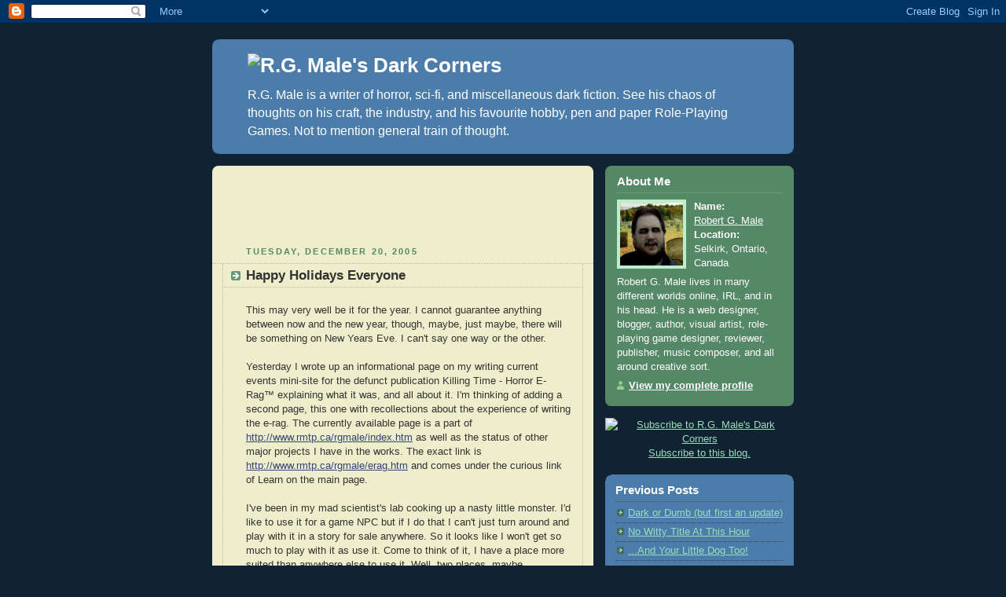

--- FILE ---
content_type: text/html; charset=UTF-8
request_url: https://rgmale.blogspot.com/2005/12/happy-holidays-everyone.html
body_size: 8801
content:
<!DOCTYPE html PUBLIC "-//W3C//DTD XHTML 1.0 Strict//EN" "http://www.w3.org/TR/xhtml1/DTD/xhtml1-strict.dtd">



<html xmlns="http://www.w3.org/1999/xhtml" xml:lang="en" lang="en">

<head>
  <title>R.G. Male's Dark Corners: Happy Holidays Everyone</title>

  <script type="text/javascript">(function() { (function(){function b(g){this.t={};this.tick=function(h,m,f){var n=f!=void 0?f:(new Date).getTime();this.t[h]=[n,m];if(f==void 0)try{window.console.timeStamp("CSI/"+h)}catch(q){}};this.getStartTickTime=function(){return this.t.start[0]};this.tick("start",null,g)}var a;if(window.performance)var e=(a=window.performance.timing)&&a.responseStart;var p=e>0?new b(e):new b;window.jstiming={Timer:b,load:p};if(a){var c=a.navigationStart;c>0&&e>=c&&(window.jstiming.srt=e-c)}if(a){var d=window.jstiming.load;
c>0&&e>=c&&(d.tick("_wtsrt",void 0,c),d.tick("wtsrt_","_wtsrt",e),d.tick("tbsd_","wtsrt_"))}try{a=null,window.chrome&&window.chrome.csi&&(a=Math.floor(window.chrome.csi().pageT),d&&c>0&&(d.tick("_tbnd",void 0,window.chrome.csi().startE),d.tick("tbnd_","_tbnd",c))),a==null&&window.gtbExternal&&(a=window.gtbExternal.pageT()),a==null&&window.external&&(a=window.external.pageT,d&&c>0&&(d.tick("_tbnd",void 0,window.external.startE),d.tick("tbnd_","_tbnd",c))),a&&(window.jstiming.pt=a)}catch(g){}})();window.tickAboveFold=function(b){var a=0;if(b.offsetParent){do a+=b.offsetTop;while(b=b.offsetParent)}b=a;b<=750&&window.jstiming.load.tick("aft")};var k=!1;function l(){k||(k=!0,window.jstiming.load.tick("firstScrollTime"))}window.addEventListener?window.addEventListener("scroll",l,!1):window.attachEvent("onscroll",l);
 })();</script><script type="text/javascript">function a(){var b=window.location.href,c=b.split("?");switch(c.length){case 1:return b+"?m=1";case 2:return c[1].search("(^|&)m=")>=0?null:b+"&m=1";default:return null}}var d=navigator.userAgent;if(d.indexOf("Mobile")!=-1&&d.indexOf("WebKit")!=-1&&d.indexOf("iPad")==-1||d.indexOf("Opera Mini")!=-1||d.indexOf("IEMobile")!=-1){var e=a();e&&window.location.replace(e)};
</script><meta http-equiv="Content-Type" content="text/html; charset=UTF-8" />
<meta name="generator" content="Blogger" />
<link rel="icon" type="image/vnd.microsoft.icon" href="https://www.blogger.com/favicon.ico"/>
<link rel="alternate" type="application/atom+xml" title="R.G. Male&#39;s Dark Corners - Atom" href="https://rgmale.blogspot.com/feeds/posts/default" />
<link rel="alternate" type="application/rss+xml" title="R.G. Male&#39;s Dark Corners - RSS" href="https://rgmale.blogspot.com/feeds/posts/default?alt=rss" />
<link rel="service.post" type="application/atom+xml" title="R.G. Male&#39;s Dark Corners - Atom" href="https://www.blogger.com/feeds/15370978/posts/default" />
<link rel="alternate" type="application/atom+xml" title="R.G. Male&#39;s Dark Corners - Atom" href="https://rgmale.blogspot.com/feeds/113511429860660076/comments/default" />
<link rel="stylesheet" type="text/css" href="https://www.blogger.com/static/v1/v-css/1601750677-blog_controls.css"/>
<link rel="stylesheet" type="text/css" href="https://www.blogger.com/dyn-css/authorization.css?targetBlogID=15370978&zx=da5efd8a-056f-481e-a8c3-e1e39851e3ba"/>


  <style type="text/css">
/*
-----------------------------------------------
Blogger Template Style
Name:     Rounders 3
Designer: Douglas Bowman
URL:      www.stopdesign.com
Date:     27 Feb 2004
----------------------------------------------- */


body {
  background:#123;
  margin:0;
  padding:20px 10px;
  text-align:center;
  font:x-small/1.5em "Trebuchet MS",Verdana,Arial,Sans-serif;
  color:#ccc;
  font-size/* */:/**/small;
  font-size: /**/small;
  }


/* Page Structure
----------------------------------------------- */
/* The images which help create rounded corners depend on the 
   following widths and measurements. If you want to change 
   these measurements, the images will also need to change.
   */
#content {
  width:740px;
  margin:0 auto;
  text-align:left;
  }
#main {
  width:485px;
  float:left;
  background:#eec url("//www.blogblog.com/rounders3/corners_main_bot.gif") no-repeat left bottom;
  margin:15px 0 0;
  padding:0 0 10px;
  color:#333;
  font-size:97%;
  line-height:1.5em;
  }
#main2 {
  float:left;
  width:100%;
  background:url("//www.blogblog.com/rounders3/corners_main_top.gif") no-repeat left top;
  padding:10px 0 0;
  }
#sidebar {
  width:240px;
  float:right;
  margin:15px 0 0;
  font-size:97%;
  line-height:1.5em;
  }


/* Links
----------------------------------------------- */
a:link {
  color:#9db;
  }
a:visited {
  color:#798;
  }
a:hover {
  color:#00c000;
  }
a img {
  border-width:0;
  }
#main a:link {
  color:#347;
  }
#main a:visited {
  color:#666;
  }
#main a:hover {
  color:#68a
  }


/* Blog Header
----------------------------------------------- */
#header {
  background:#4C7DAA url("//www.blogblog.com/rounders3/corners_cap_bot.gif") no-repeat left bottom;
  margin:0 0 0;
  padding:0 0 8px;
  color:#fff;
  }
#header div {
  background:url("//www.blogblog.com/rounders3/corners_cap_top.gif") no-repeat left top;
  padding:8px 15px 0;
  }
#blog-title {
  margin:0;
  padding:10px 30px 5px;
  font-size:200%;
  line-height:1.2em;
  }
#blog-title a {
  text-decoration:none;
  color:#fff;
  }
#description {
  margin:0;
  padding:5px 30px 10px;
  font-size:120%;
  line-height:1.5em;
  color:#ffffff;
  }


/* Posts
----------------------------------------------- */
.date-header {
  margin:0 28px 0 43px;
  font-size:85%;
  line-height:2em;
  text-transform:uppercase;
  letter-spacing:.2em;
  color:#586;
  }
.post {
  margin:.3em 0 25px;
  padding:0 13px;
  border:1px dotted #bb9;
  border-width:1px 0;
  }
.post-title {
  margin:0;
  font-size:135%;
  line-height:1.5em;
  background:url("//www.blogblog.com/rounders3/icon_arrow.gif") no-repeat 10px .5em;
  display:block;
  border:1px dotted #bb9;
  border-width:0 1px 1px;
  padding:2px 14px 2px 29px;
  color:#333;
  }
#main a.title-link, .post-title strong {
  text-decoration:none;
  display:block;
  }
#main a.title-link:hover {
  background-color:#fff;
  color:#000;
  }
.post-body {
  border:1px dotted #bb9;
  border-width:0 1px 1px;
  border-bottom-color:#eec;
  padding:10px 14px 1px 29px;
  }
html>body .post-body {
  border-bottom-width:0;
  }
.post p {
  margin:0 0 .75em;
  }
p.post-footer {
  background:#fff;
  margin:0;
  padding:2px 14px 2px 29px;
  border:1px dotted #bb9;
  border-bottom:1px solid #eee;
  font-size:100%;
  line-height:1.5em;
  color:#666;
  text-align:right;
  }
html>body p.post-footer {
  border-bottom-color:transparent;
  }
p.post-footer em {
  display:block;
  float:left;
  text-align:left;
  font-style:normal;
  }
a.comment-link {
  /* IE5.0/Win doesn't apply padding to inline elements,
     so we hide these two declarations from it */
  background/* */:/**/url("//www.blogblog.com/rounders3/icon_comment.gif") no-repeat 0 45%;
  padding-left:14px;
  }
html>body a.comment-link {
  /* Respecified, for IE5/Mac's benefit */
  background:url("//www.blogblog.com/rounders3/icon_comment.gif") no-repeat 0 45%;
  padding-left:14px;
  }
.post img {
  margin:0 0 5px 0;
  padding:4px;
  border:1px solid #586;
  }
blockquote {
  margin:.75em 0;
  border:1px dotted #596;
  border-width:1px 0;
  padding:5px 15px;
  }
.post blockquote p {
  margin:.5em 0;
  }


/* Comments
----------------------------------------------- */
#comments {
  margin:-25px 13px 0;
  border:1px dotted #6a7;
  border-width:0 1px 1px;
  padding:20px 0 15px 0;
  }
#comments h4 {
  margin:0 0 10px;
  padding:0 14px 2px 29px;
  border-bottom:1px dotted #6a7;
  font-size:120%;
  line-height:1.4em;
  color:#333;
  }
#comments-block {
  margin:0 15px 0 9px;
  }
.comment-data {
  background:url("//www.blogblog.com/rounders3/icon_comment.gif") no-repeat 2px .3em;
  margin:.5em 0;
  padding:0 0 0 20px;
  color:#666;
  }
.comment-poster {
  font-weight:bold;
  }
.comment-body {
  margin:0 0 1.25em;
  padding:0 0 0 20px;
  }
.comment-body p {
  margin:0 0 .5em;
  }
.comment-timestamp {
  margin:0 0 .5em;
  padding:0 0 .75em 20px;
  color:#fff;
  }
.comment-timestamp a:link {
  color:#fff;
  }
.deleted-comment {
  font-style:italic;
  color:gray;
  }


/* Profile
----------------------------------------------- */
#profile-container {
  background:#586 url("//www.blogblog.com/rounders3/corners_prof_bot.gif") no-repeat left bottom;
  margin:0 0 15px;
  padding:0 0 10px;
  color:#fff;
  }
#profile-container h2 {
  background:url("//www.blogblog.com/rounders3/corners_prof_top.gif") no-repeat left top;
  padding:10px 15px .2em;
  margin:0;
  border-width:0;
  font-size:115%;
  line-height:1.5em;
  color:#fff;
  }
.profile-datablock {
  margin:0 15px .5em;
  border-top:1px dotted #7a8;
  padding-top:8px;
  }
.profile-img {display:inline;}
.profile-img img {
  float:left;
  margin:0 10px 5px 0;
  border:4px solid #bec;
  }
.profile-data strong {
  display:block;
  }
#profile-container p {
  margin:0 15px .5em;
  }
#profile-container .profile-textblock {
  clear:left;
  }
#profile-container a {
  color:#fff;
  }
.profile-link a {
  background:url("//www.blogblog.com/rounders3/icon_profile.gif") no-repeat 0 .1em;
  padding-left:15px;
  font-weight:bold;
  }
ul.profile-datablock {
  list-style-type:none;
  }


/* Sidebar Boxes
----------------------------------------------- */
.box {
  background:#4C7DAA url("//www.blogblog.com/rounders3/corners_side_top.gif") no-repeat left top;
  margin:0 0 15px;
  padding:10px 0 0;
  color:#abc;
  }
.box2 {
  background:url("//www.blogblog.com/rounders3/corners_side_bot.gif") no-repeat left bottom;
  padding:0 13px 8px;
  }
.sidebar-title {
  margin:0;
  padding:0 0 .2em;
  border-bottom:1px dotted #456;
  font-size:115%;
  line-height:1.5em;
  color:#FFFFFF;
  }
.box ul {
  margin:.5em 0 1.25em;
  padding:0 0px;
  list-style:none;
  }
.box ul li {
  background:url("//www.blogblog.com/rounders3/icon_arrow_sm.gif") no-repeat 2px .25em;
  margin:0;
  padding:0 0 3px 16px;
  margin-bottom:3px;
  border-bottom:1px dotted #345;
  line-height:1.4em;
  }
.box p {
  margin:0 0 .6em;
  }
p.advert { text-indent: 3em; 
    margin-top: 0; 
    margin-bottom: 0;
    color: #000000;
    font-size: 125%;
  }
p.bookad { text-indent: 0em; 
    margin-top: 0; 
    margin-bottom: 0;
    color: #000000;
    font-size: 100%;
  }
DIV.bookad { 
   background:url("https://lh3.googleusercontent.com/blogger_img_proxy/AEn0k_svYKmmTRKQivqojsJbAETzCRU-eKz0auNsxB8kZVQeHpochfxwFyNf5c-qXNgQmhvGKHm_hsbUbVhlgzHPpP4ap5HRxQ_oGxZ5FV2xqHvkm9XhWULzUJhLj1BU6A=s0-d") repeat left top;
   border-width: 0px; 
   margin-left: 0px;
   padding: 0; 
   width: 228px }
H2.nobutt {
   margin-bottom: 3px;
   color: black;
}

/* Footer
----------------------------------------------- */
#footer {
  clear:both;
  margin:0;
  padding:15px 0 0;
  }
#footer div {
  background:#357 url("//www.blogblog.com/rounders3/corners_cap_top.gif") no-repeat left top;
  padding:8px 0 0;
  color:#fff;
  }
#footer div div {
  background:url("//www.blogblog.com/rounders3/corners_cap_bot.gif") no-repeat left bottom;
  padding:0 15px 8px;
  }
#footer hr {display:none;}
#footer p {margin:0;}
#footer a {color:#fff;} 
  </style>


<meta name='google-adsense-platform-account' content='ca-host-pub-1556223355139109'/>
<meta name='google-adsense-platform-domain' content='blogspot.com'/>

<!-- data-ad-client=ca-pub-2074187481292517 -->
<!-- --><style type="text/css">@import url(//www.blogger.com/static/v1/v-css/navbar/3334278262-classic.css);
div.b-mobile {display:none;}
</style>

</head>



<body><script type="text/javascript">
    function setAttributeOnload(object, attribute, val) {
      if(window.addEventListener) {
        window.addEventListener('load',
          function(){ object[attribute] = val; }, false);
      } else {
        window.attachEvent('onload', function(){ object[attribute] = val; });
      }
    }
  </script>
<div id="navbar-iframe-container"></div>
<script type="text/javascript" src="https://apis.google.com/js/platform.js"></script>
<script type="text/javascript">
      gapi.load("gapi.iframes:gapi.iframes.style.bubble", function() {
        if (gapi.iframes && gapi.iframes.getContext) {
          gapi.iframes.getContext().openChild({
              url: 'https://www.blogger.com/navbar/15370978?origin\x3dhttps://rgmale.blogspot.com',
              where: document.getElementById("navbar-iframe-container"),
              id: "navbar-iframe"
          });
        }
      });
    </script>



<!-- Begin #content - Centers all content and provides edges for floated columns -->

<div id="content">



<!-- Blog Header -->

<div id="header"><div>

  <h1 id="blog-title">
    <a href="http://rgmale.blogspot.com/">
	<img src="https://lh3.googleusercontent.com/blogger_img_proxy/AEn0k_vZUqK77KSfNYkuYyHcNvtuZcY8d_29P_HzThbfYaO_HFhUM3JzP0BQp6pxoccJ83oKu8AsqKrTbH1nXnERU5NrsobMtWGgp71zaTiFN0KnxXUIrYo6m7_k00HPy0zpgOxh=s0-d" width="405" height="66" border="0" alt="R.G. Male&#39;s Dark Corners"><!-- R.G. Male's Dark Corners -->
	</a>
  </h1>
  <p id="description">R.G. Male is a writer of horror, sci-fi, and miscellaneous dark fiction.  See his chaos of thoughts on his craft, the industry, and his favourite hobby, pen and paper Role-Playing Games.  Not to mention general train of thought.</p>

</div></div>





<!-- Begin #main - Contains main-column blog content -->

<div id="main"><div id="main2"><div id="main3">

<div class='adsense' style='text-align:center; padding: 0px 3px 0.5em 3px;'>
<script type="text/javascript"><!--
google_ad_client="pub-2074187481292517";
google_ad_host="pub-1556223355139109";
google_ad_host_channel="00000+00003+00014+00034";
google_ad_width=468;
google_ad_height=60;
google_ad_format="468x60_as";
google_ad_type="text";
google_color_border="336699";
google_color_bg="FFFFFF";
google_color_link="0000FF";
google_color_url="008000";
google_color_text="000000";
//--></script>
<script type="text/javascript" src="//pagead2.googlesyndication.com/pagead/show_ads.js">
</script>


</div>

<BR>



    
  <h2 class="date-header">Tuesday, December 20, 2005</h2>
  

  

     

  <!-- Begin .post -->

  <div class="post"><a name="113511429860660076"></a>

     

    
	 
    <h3 class="post-title">
	 Happy Holidays Everyone
    </h3>
	 
    

    <div class="post-body">

      <p>
      <div style="clear:both;"></div>This may very well be it for the year.  I cannot guarantee anything between now and the new year, though, maybe, just maybe, there will be something on New Years Eve.  I can't say one way or the other.<br /><br />Yesterday I wrote up an informational page on my writing current events mini-site for the defunct publication Killing Time - Horror E-Rag&#153; explaining what it was, and all about it.  I'm thinking of adding a second page, this one with recollections about the experience of writing the e-rag.  The currently available page is a part of <a href="http://www.rmtp.ca/rgmale/index.htm">http://www.rmtp.ca/rgmale/index.htm</a> as well as the status of other major projects I have in the works.  The exact link is <a href="http://www.rmtp.ca/rgmale/erag.htm">http://www.rmtp.ca/rgmale/erag.htm</a> and comes under the curious link of Learn on the main page.  <br /><br />I've been in my mad scientist's lab cooking up a nasty little monster.  I'd like to use it for a game NPC but if I do that I can't just turn around and play with it in a story for sale anywhere.  So it looks like I won't get so much to play with it as use it.  Come to think of it, I have a place more suited than anywhere else to use it.  Well, two places, maybe something of a cross over point between the two mythoi.  I can feel the gears turning in my head.  This why I'm not always that specific about works in progress.  Most of the time its to protect my own copyright until the work is in print, and the rest of the time is not to step on someone else's copyright.<br /><br />I must now go apologise to the player who was looking forward to interacting with the creature in the game.  Now I have to try and do two things at once... build on the background of the creature, and come up with something new for the game.<br /><br />Mood: lackadaisical <br />Music: Dirty Lover by Quiet Riot and Oh Come, All Ye Faithful by Elvis<div style="clear:both; padding-bottom:0.25em"></div>
    </p>

    </div>

    <p class="post-footer">
      <em>posted by Robert G. Male @ <a href="http://rgmale.blogspot.com/2005/12/happy-holidays-everyone.html" title="permanent link">4:29 PM</a></em> &nbsp;
      
         <a class="comment-link" href="https://www.blogger.com/comment/fullpage/post/15370978/113511429860660076"location.href=https://www.blogger.com/comment/fullpage/post/15370978/113511429860660076;>0 comments</a>
        <span class="item-action"><a href="https://www.blogger.com/email-post/15370978/113511429860660076" title="Email Post"><img class="icon-action" alt="" src="https://resources.blogblog.com/img/icon18_email.gif" height="13" width="18"/></a></span><span class="item-control blog-admin pid-590672970"><a style="border:none;" href="https://www.blogger.com/post-edit.g?blogID=15370978&postID=113511429860660076&from=pencil" title="Edit Post"><img class="icon-action" alt="" src="https://resources.blogblog.com/img/icon18_edit_allbkg.gif" height="18" width="18"></a></span>
    </p>

  

  </div>

  <!-- End .post -->

  


  <!-- Begin #comments -->
 

  <div id="comments">

	<a name="comments"></a>

    <h4>0 Comments:</h4>

    <dl id="comments-block">
      
    </dl>
	
	<p class="comment-timestamp">
    <a class="comment-link" href="https://www.blogger.com/comment/fullpage/post/15370978/113511429860660076">Post a Comment</a>
    </p>
  
  
   

	
	<p style="padding-left:20px;">
	<a href="http://rgmale.blogspot.com/">&lt;&lt; Home</a>
    </p>
    </div>



  <!-- End #comments -->





</div></div></div>

<!-- End #main -->









<!-- Begin #sidebar -->

<div id="sidebar">

  

  <!-- Begin #profile-container -->

   <div id="profile-container"><h2 class="sidebar-title">About Me</h2>
<dl class="profile-datablock"><dt class="profile-img"><a href="https://www.blogger.com/profile/05791440672964035138"><img src="//blogger.googleusercontent.com/img/b/R29vZ2xl/AVvXsEiUiqOS-pPJk9FC7lWBvOciwgQaiIilcMyVcTg1fzLQaN_IumV4orOw3d6TaxWpEjO4BXaJfmrWdTOn1hD4HUrCCvVJhFZ7dfz2Tqo519SzM635AVhR8MCgDBMQBEAI230/s220/bobzomb3-4.jpg" width="80" height="80" alt="My Photo"></a></dt>
<dd class="profile-data"><strong>Name:</strong> <a rel="author" href="https://www.blogger.com/profile/05791440672964035138"> Robert G. Male </a></dd>
<dd class="profile-data"><strong>Location:</strong>  Selkirk, Ontario, Canada </dd></dl>
<p class="profile-textblock">Robert G. Male lives in many different worlds online, IRL, and in his head. He is a web designer, blogger, author, visual artist, role-playing game designer, reviewer, publisher, music composer, and all around creative sort.</p>
<p class="profile-link"><a rel="author" href="https://www.blogger.com/profile/05791440672964035138">View my complete profile</a></p></div>

   <CENTER>
   <a href="http://feeds.feedburner.com/RgMalesDarkCorners" title="Subscribe to my feed" rel="alternate" type="application/rss+xml"><img src="https://lh3.googleusercontent.com/blogger_img_proxy/AEn0k_u_xFCz8y7P-x0T5jVNgun3I4GIw3tbvAxHJoNrD0juwQutUDG6zzoX3c8gpjIF9FY24p3LcRsUtqdrpuY7BgmYs_dHIuLVVJ83mrTVk6fNdM8hANpn5q4PPcxUyw=s0-d" alt="Subscribe to R.G. Male&#39;s Dark Corners" align="top" style="border:0"></a>
   <a href="http://feeds.feedburner.com/RgMalesDarkCorners" title="Subscribe to my feed, R.G. Male&#039;s Dark Corners" rel="alternate" type="application/rss+xml">Subscribe to this blog.</a>
   <BR><BR>
   </CENTER>

  <!-- End #profile -->



  

  <!-- Begin .box -->

  <div class="box"><div class="box2"><div class="box3">
    
        

    <h2 class="sidebar-title">Previous Posts</h2>
  
  <ul id="recently">
    
        <li><a href="http://rgmale.blogspot.com/2005/12/dark-or-dumb-but-first-update.html">Dark or Dumb (but first an update)</a></li>
     
        <li><a href="http://rgmale.blogspot.com/2005/12/no-witty-title-at-this-hour.html">No Witty Title At This Hour</a></li>
     
        <li><a href="http://rgmale.blogspot.com/2005/12/and-your-little-dog-too.html">...And Your Little Dog Too!</a></li>
     
        <li><a href="http://rgmale.blogspot.com/2005/12/spinning-ever-faster.html">Spinning Ever Faster</a></li>
     
        <li><a href="http://rgmale.blogspot.com/2005/12/burn-witch.html">Burn the Witch!</a></li>
     
        <li><a href="http://rgmale.blogspot.com/2005/11/wild-eyed-early.html">Wild-Eyed Early</a></li>
     
        <li><a href="http://rgmale.blogspot.com/2005/11/sound-of-gunfire-resulting.html">The Sound of Gunfire Resulting</a></li>
     
        <li><a href="http://rgmale.blogspot.com/2005/11/are-you-receiving-transmission.html">Are You Receiving the Transmission?</a></li>
     
        <li><a href="http://rgmale.blogspot.com/2005/11/day-michael-myers-cried.html">The Day Michael Myers Cried</a></li>
     
        <li><a href="http://rgmale.blogspot.com/2005/11/what-darkness-trod-these-halls.html">What Darkness Trod These Halls?</a></li>
     
  </ul>
  
  
  
  <p id="powered-by"><a href="//www.blogger.com"><img src="https://lh3.googleusercontent.com/blogger_img_proxy/AEn0k_ve162hCBIQS7flIQ7mzZ0yVQJnA-8SfJ0ODU6FSxElMBCbMhB9w5VEeXf1eO5LJ6HT1EtI1t_BHVxCUaF5OEIPHAaVvGGaTqzJUXRNgLVM=s0-d" alt="Powered by Blogger"></a></p>

  <BR>
  <HR WIDTH="100%"><BR>
  <script type="text/javascript" src="//embed.technorati.com/embed/9gxpdvtxia.js"></script>

  <BR>

    <!--

    <p>This is a paragraph of text that could go in the sidebar.</p>

    -->


  </div></div></div>

  <!-- End .box -->

  <BR>
  <h2 class="sidebar-title">Advertisements</h2>
  <BR>
<TABLE COLS="1" WIDTH="228" BORDER="0">
<COL WIDTH="228">
<TR>
<TD VALIGN="top" WIDTH="228" BGCOLOR="#FFFFC0">
<CENTER><A HREF="http://www.rmtp.ca/index.htm">
   <img src="https://lh3.googleusercontent.com/blogger_img_proxy/AEn0k_tKTBcXmDnIn7cIwJ7u2B285JMsKtKxgijz4GM1yoPD3os-DWv76PvCAxooUGE38rFHtx0JUa0JC0tn1QgKE8tUBIHi_PCGiYVwadVKMXUbSSCyXG7233OHJV6z-25bgSxEoIFIyRIi3E6L=s0-d" width="224" height="30" border="0" )></A></CENTER>
<P CLASS="advert">
R.M.T.P. Co. is a 
company dedicated to quality
Web products without all of 
the unnecessary hype. &nbsp;Our 
products speak for themselves. 
&nbsp;Down to earth, easy,
usable, these are the principles
we believe in.<BR>
<CENTER><STRONG><A HREF="http://www.batteredspleenproductions.com/rmtp/index.htm">R.M.T.P. Co.</A></STRONG></CENTER>
</P>
</TD>
</TR>
</TABLE>

<BR><BR>

<DIV CLASS="bookad">
   <TABLE COLS="4" WIDTH="228" BORDER="0" CELLPADDING="0">
   <COL WIDTH="3">
   <COL WIDTH="129">
   <COL WIDTH="96">
   <COL WIDTH="3">
   <TR>
   <TD WIDTH="3"></TD>
   <TD COLSPAN="2" ALIGN="center" VALIGN="middle" WIDTH="224" BGCOLOR="#FFFFFF">
      <H2 CLASS="nobutt">Suggested Reading:</H2>
   </TD>
   <TD WIDTH="3"></TD>
   </TR>
   <TR>
   <TD WIDTH="3"></TD>
   <TD COLSPAN="2" ALIGN="center">
      <img src="https://lh3.googleusercontent.com/blogger_img_proxy/AEn0k_tkGlh-e2ww390e5hvi-rijSQaF1G1BXiPdr8kcMw0nGj64S_5tHzLPUDmXqD8OvzLWi1NlasAIFPgopIg2pIUPAsGyeY50kzUpyYF6AHBXwXQT-9Vz=s0-d" width="20" height="4" border="0"><BR>
   </TD>
   <TD WIDTH="3"></TD>
   </TR>
   <TR>
   <TD WIDTH="3"></TD>
   <TD ALIGN="center" VALIGN="middle" WIDTH="132" BGCOLOR="#FFFFFF">
      <P CLASS="bookad">
      <A HREF="http://www.batteredspleenproductions.com/store/cwywgwyd.htm">
         This scary book.</A>
      <BR><BR>
         Available at Battered Spleen Productions.
      </P>      
   </TD>
   <TD ALIGN="center" VALIGN="middle" WIDTH="96">
      <img src="https://lh3.googleusercontent.com/blogger_img_proxy/AEn0k_tkGlh-e2ww390e5hvi-rijSQaF1G1BXiPdr8kcMw0nGj64S_5tHzLPUDmXqD8OvzLWi1NlasAIFPgopIg2pIUPAsGyeY50kzUpyYF6AHBXwXQT-9Vz=s0-d" width="20" height="6" border="0"><BR>
      <A HREF="http://www.batteredspleenproductions.com/store/cwywgwyd.htm">
         <img src="https://lh3.googleusercontent.com/blogger_img_proxy/AEn0k_tqBIeLfGCQBo5YCbsSTncsOuBRnO7uUDz9II-uVFBqjyHLXYeiGsaOvU3qrikIGAqsK6puj-7JG0Bkfoevw5xkdePpyVDERzmFDDEwTSAop1Ol0p4-DGhI0N0FuRI=s0-d" width="93" height="120" border="1" alt="Cast What You Will, Get What You Deserve"></A>
   </TD>
   <TD WIDTH="3"></TD>
   </TR>
   <TR>
   <TD WIDTH="3"></TD>
   <TD COLSPAN="2" ALIGN="center">
      <img src="https://lh3.googleusercontent.com/blogger_img_proxy/AEn0k_tkGlh-e2ww390e5hvi-rijSQaF1G1BXiPdr8kcMw0nGj64S_5tHzLPUDmXqD8OvzLWi1NlasAIFPgopIg2pIUPAsGyeY50kzUpyYF6AHBXwXQT-9Vz=s0-d" width="20" height="4" border="0"><BR>
   </TD>
   <TD WIDTH="3">
   </TD>
   </TR>
   </TABLE>
</DIV>

</div>

<!-- End #sidebar -->









<!-- Begin #footer -->

<div id="footer"><div><div><hr />


  <center><p>Brought to you by...</p><br />
  <p><A HREF="http://www.batteredspleenproductions.com"><img src="https://lh3.googleusercontent.com/blogger_img_proxy/AEn0k_tnnt5zCKsd31deTyHPnl2WFVB6zq2zyQpT7tC4Vsb6URVd2qgSZV9a8QYnlyED3cYHq2QF6g8227-MqnbkALkiIxSFYgqjZCXfsNP37RVLUYow6a0=s0-d" width="560" height="230" alt="Battered Spleen Productions" border="0"></A></p></center>

<script type="text/javascript" src="//www.assoc-amazon.com/s/link-enhancer?tag=battespleepro-20&amp;o=1">
</script>
<noscript>
    <img src="https://lh3.googleusercontent.com/blogger_img_proxy/AEn0k_uJnyMICWcUJpCZLD0ZuPvGvF5LA-G50pRkEl9Up0OgdNGoOKgpPvJYhud9fOg9EFWeQ2dJAqNxo6FS_YuP9gW2HFDI_017Zr7hOVtq1KBXGM5-APkNiqBM2HOWlrCr=s0-d" alt="">
</noscript>

</div></div></div>

<!-- End #footer -->









</div>

<!-- End #content -->



</body>

</html>

--- FILE ---
content_type: text/html; charset=utf-8
request_url: https://www.google.com/recaptcha/api2/aframe
body_size: 267
content:
<!DOCTYPE HTML><html><head><meta http-equiv="content-type" content="text/html; charset=UTF-8"></head><body><script nonce="3JbuprtDvsPHAvlw-XKJ3g">/** Anti-fraud and anti-abuse applications only. See google.com/recaptcha */ try{var clients={'sodar':'https://pagead2.googlesyndication.com/pagead/sodar?'};window.addEventListener("message",function(a){try{if(a.source===window.parent){var b=JSON.parse(a.data);var c=clients[b['id']];if(c){var d=document.createElement('img');d.src=c+b['params']+'&rc='+(localStorage.getItem("rc::a")?sessionStorage.getItem("rc::b"):"");window.document.body.appendChild(d);sessionStorage.setItem("rc::e",parseInt(sessionStorage.getItem("rc::e")||0)+1);localStorage.setItem("rc::h",'1769295442512');}}}catch(b){}});window.parent.postMessage("_grecaptcha_ready", "*");}catch(b){}</script></body></html>